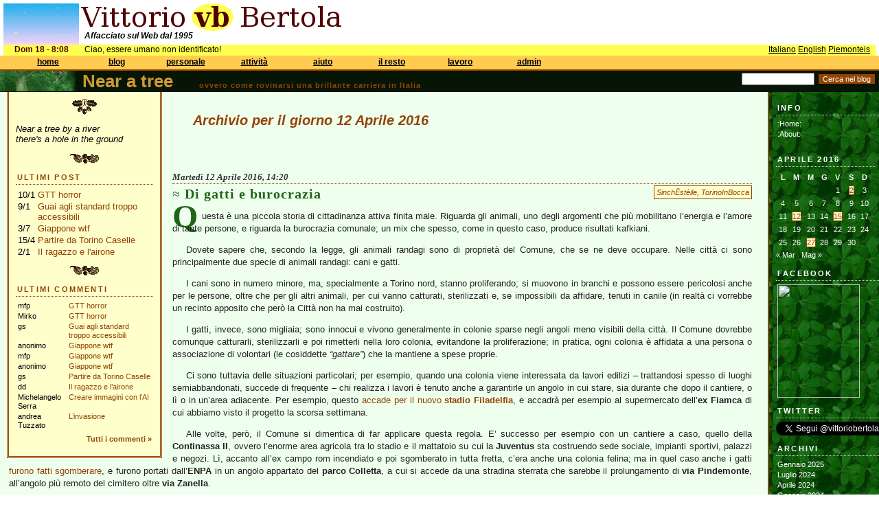

--- FILE ---
content_type: text/html; charset=UTF-8
request_url: https://bertola.eu/nearatree/2016/04/12/
body_size: 16698
content:
<!DOCTYPE html PUBLIC "-//W3C//DTD XHTML 1.0 Transitional//EN" "http://www.w3.org/TR/xhtml1/DTD/xhtml1-transitional.dtd">
<html xmlns="http://www.w3.org/1999/xhtml">

<head profile="http://gmpg.org/xfn/11">
	<meta http-equiv="Content-Type" content="text/html; charset=UTF-8" />

	<title>	Near a tree, il blog di Vittorio Bertola  &raquo; 2016 &raquo; Aprile &raquo; 12</title>
	
<link rel="stylesheet" type="text/css" href="/css/main.css?is_ie=&amp;textmode=">
<link rel="stylesheet" type="text/css" href="/css/welcome.css?is_ie=&amp;textmode=">
<link rel="stylesheet" type="text/css" href="/css/nearatree.css?is_ie=&amp;textmode=">
<script type="text/javascript">
var curvis = -1;
var MENU_LENGTH = 8;
var MENU_SIZES = [6, 2, 4, 3, 3, 4, 5, 3];
var MENU_LINKS = [[ 'https://bertola.eu/', 'https://bertola.eu/vb/', 'https://bertola.eu/sitehelp/', 'https://bertola.eu/sitehelp/news.php', 'https://bertola.eu/sitehelp/license.php', 'https://bertola.eu/vb/contacts.html'], [ 'https://bertola.eu/nearatree/', 'https://bertola.eu/blog/'], [ 'https://bertola.eu/doc/', 'https://bertola.eu/photo/', 'https://bertola.eu/video/', 'https://bertola.eu/music/'], [ 'https://bertola.eu/ig/', 'https://bertola.eu/consigliocomunale/', 'https://bertola.eu/software/'], [ 'https://bertola.eu/howto/', 'https://bertola.eu/icfaq/', 'https://bertola.eu/usenet/'], [ 'https://bertola.eu/piemonteis/', 'https://bertola.eu/conan/', 'https://bertola.eu/mononoke/', 'https://bertola.eu/ftp/'], [ 'https://bertola.eu/biz/', 'https://bertola.eu/biz/conf.php', 'https://bertola.eu/biz/jobs.php', 'https://bertola.eu/biz/ba.php', 'https://bertola.eu/biz/software.php'], [ 'https://bertola.eu/admin/login.php', 'https://bertola.eu/admin/', 'https://bertola.eu/admin/register.php']];
        

function ma(i) {
    curvis = i;
    window.status = '';
    for(k = 0; k < MENU_SIZES[i]; k++) {
        document.getElementById('mi' + i + '_' + k + 'i').style.visibility = 'visible';
    }
}

function ms(i, j) {
    curvis = i;
    window.status = MENU_LINKS[i][j];
    for(k = 0; k < MENU_SIZES[i]; k++) {
        if (k == j) {
            document.getElementById('mi' + i + '_' + k + 'a').style.visibility = 'visible';
        } else {
            document.getElementById('mi' + i + '_' + k + 'a').style.visibility = 'hidden';
        }
    }
}

function mi(i) {
    curvis = -1;    // come se uscissi; se poi sono in un visibile, verr� rimesso a i
    window.status = '';
    setTimeout('actually_mi(' + i + ');', 30);
}

function actually_mi(i) {
    if (curvis != i) { 
        for(k = 0; k < MENU_SIZES[i]; k++) {
            document.getElementById('mi' + i + '_' + k + 'a').style.visibility = 'hidden';
            document.getElementById('mi' + i + '_' + k + 'i').style.visibility = 'hidden';
        }
    }
}

function go(i, j) {
    window.location = MENU_LINKS[i][j];
}
</script>

    
	
	<meta name="generator" content="WordPress 6.2.2" /> <!-- leave this for stats -->

<!--	<link rel="stylesheet" href="https://bertola.eu/nearatree/wp-content/themes/greenwood/style.css" type="text/css" media="screen" /> -->
	<link rel="alternate" type="application/rss+xml" title="RSS 2.0" href="https://bertola.eu/nearatree/feed/" />
	<link rel="alternate" type="text/xml" title="RSS .92" href="https://bertola.eu/nearatree/feed/rss/" />
	<link rel="alternate" type="application/atom+xml" title="Atom 0.3" href="https://bertola.eu/nearatree/feed/atom/" />
	<link rel="pingback" href="https://bertola.eu/nearatree/xmlrpc.php" />


		<link rel='archives' title='Gennaio 2025' href='https://bertola.eu/nearatree/2025/01/' />
	<link rel='archives' title='Luglio 2024' href='https://bertola.eu/nearatree/2024/07/' />
	<link rel='archives' title='Aprile 2024' href='https://bertola.eu/nearatree/2024/04/' />
	<link rel='archives' title='Gennaio 2024' href='https://bertola.eu/nearatree/2024/01/' />
	<link rel='archives' title='Dicembre 2023' href='https://bertola.eu/nearatree/2023/12/' />
	<link rel='archives' title='Ottobre 2023' href='https://bertola.eu/nearatree/2023/10/' />
	<link rel='archives' title='Settembre 2023' href='https://bertola.eu/nearatree/2023/09/' />
	<link rel='archives' title='Agosto 2023' href='https://bertola.eu/nearatree/2023/08/' />
	<link rel='archives' title='Luglio 2023' href='https://bertola.eu/nearatree/2023/07/' />
	<link rel='archives' title='Giugno 2023' href='https://bertola.eu/nearatree/2023/06/' />
	<link rel='archives' title='Maggio 2023' href='https://bertola.eu/nearatree/2023/05/' />
	<link rel='archives' title='Aprile 2023' href='https://bertola.eu/nearatree/2023/04/' />
	<link rel='archives' title='Dicembre 2022' href='https://bertola.eu/nearatree/2022/12/' />
	<link rel='archives' title='Novembre 2022' href='https://bertola.eu/nearatree/2022/11/' />
	<link rel='archives' title='Ottobre 2022' href='https://bertola.eu/nearatree/2022/10/' />
	<link rel='archives' title='Settembre 2022' href='https://bertola.eu/nearatree/2022/09/' />
	<link rel='archives' title='Agosto 2022' href='https://bertola.eu/nearatree/2022/08/' />
	<link rel='archives' title='Luglio 2022' href='https://bertola.eu/nearatree/2022/07/' />
	<link rel='archives' title='Giugno 2022' href='https://bertola.eu/nearatree/2022/06/' />
	<link rel='archives' title='Aprile 2022' href='https://bertola.eu/nearatree/2022/04/' />
	<link rel='archives' title='Marzo 2022' href='https://bertola.eu/nearatree/2022/03/' />
	<link rel='archives' title='Febbraio 2022' href='https://bertola.eu/nearatree/2022/02/' />
	<link rel='archives' title='Gennaio 2022' href='https://bertola.eu/nearatree/2022/01/' />
	<link rel='archives' title='Dicembre 2021' href='https://bertola.eu/nearatree/2021/12/' />
	<link rel='archives' title='Ottobre 2021' href='https://bertola.eu/nearatree/2021/10/' />
	<link rel='archives' title='Settembre 2021' href='https://bertola.eu/nearatree/2021/09/' />
	<link rel='archives' title='Agosto 2021' href='https://bertola.eu/nearatree/2021/08/' />
	<link rel='archives' title='Luglio 2021' href='https://bertola.eu/nearatree/2021/07/' />
	<link rel='archives' title='Giugno 2021' href='https://bertola.eu/nearatree/2021/06/' />
	<link rel='archives' title='Maggio 2021' href='https://bertola.eu/nearatree/2021/05/' />
	<link rel='archives' title='Aprile 2021' href='https://bertola.eu/nearatree/2021/04/' />
	<link rel='archives' title='Marzo 2021' href='https://bertola.eu/nearatree/2021/03/' />
	<link rel='archives' title='Febbraio 2021' href='https://bertola.eu/nearatree/2021/02/' />
	<link rel='archives' title='Gennaio 2021' href='https://bertola.eu/nearatree/2021/01/' />
	<link rel='archives' title='Dicembre 2020' href='https://bertola.eu/nearatree/2020/12/' />
	<link rel='archives' title='Novembre 2020' href='https://bertola.eu/nearatree/2020/11/' />
	<link rel='archives' title='Ottobre 2020' href='https://bertola.eu/nearatree/2020/10/' />
	<link rel='archives' title='Settembre 2020' href='https://bertola.eu/nearatree/2020/09/' />
	<link rel='archives' title='Agosto 2020' href='https://bertola.eu/nearatree/2020/08/' />
	<link rel='archives' title='Luglio 2020' href='https://bertola.eu/nearatree/2020/07/' />
	<link rel='archives' title='Giugno 2020' href='https://bertola.eu/nearatree/2020/06/' />
	<link rel='archives' title='Maggio 2020' href='https://bertola.eu/nearatree/2020/05/' />
	<link rel='archives' title='Aprile 2020' href='https://bertola.eu/nearatree/2020/04/' />
	<link rel='archives' title='Marzo 2020' href='https://bertola.eu/nearatree/2020/03/' />
	<link rel='archives' title='Gennaio 2020' href='https://bertola.eu/nearatree/2020/01/' />
	<link rel='archives' title='Novembre 2019' href='https://bertola.eu/nearatree/2019/11/' />
	<link rel='archives' title='Ottobre 2019' href='https://bertola.eu/nearatree/2019/10/' />
	<link rel='archives' title='Settembre 2019' href='https://bertola.eu/nearatree/2019/09/' />
	<link rel='archives' title='Giugno 2019' href='https://bertola.eu/nearatree/2019/06/' />
	<link rel='archives' title='Maggio 2019' href='https://bertola.eu/nearatree/2019/05/' />
	<link rel='archives' title='Febbraio 2019' href='https://bertola.eu/nearatree/2019/02/' />
	<link rel='archives' title='Novembre 2018' href='https://bertola.eu/nearatree/2018/11/' />
	<link rel='archives' title='Ottobre 2018' href='https://bertola.eu/nearatree/2018/10/' />
	<link rel='archives' title='Settembre 2018' href='https://bertola.eu/nearatree/2018/09/' />
	<link rel='archives' title='Giugno 2018' href='https://bertola.eu/nearatree/2018/06/' />
	<link rel='archives' title='Maggio 2018' href='https://bertola.eu/nearatree/2018/05/' />
	<link rel='archives' title='Aprile 2018' href='https://bertola.eu/nearatree/2018/04/' />
	<link rel='archives' title='Marzo 2018' href='https://bertola.eu/nearatree/2018/03/' />
	<link rel='archives' title='Febbraio 2018' href='https://bertola.eu/nearatree/2018/02/' />
	<link rel='archives' title='Gennaio 2018' href='https://bertola.eu/nearatree/2018/01/' />
	<link rel='archives' title='Dicembre 2017' href='https://bertola.eu/nearatree/2017/12/' />
	<link rel='archives' title='Ottobre 2017' href='https://bertola.eu/nearatree/2017/10/' />
	<link rel='archives' title='Settembre 2017' href='https://bertola.eu/nearatree/2017/09/' />
	<link rel='archives' title='Agosto 2017' href='https://bertola.eu/nearatree/2017/08/' />
	<link rel='archives' title='Luglio 2017' href='https://bertola.eu/nearatree/2017/07/' />
	<link rel='archives' title='Giugno 2017' href='https://bertola.eu/nearatree/2017/06/' />
	<link rel='archives' title='Aprile 2017' href='https://bertola.eu/nearatree/2017/04/' />
	<link rel='archives' title='Marzo 2017' href='https://bertola.eu/nearatree/2017/03/' />
	<link rel='archives' title='Febbraio 2017' href='https://bertola.eu/nearatree/2017/02/' />
	<link rel='archives' title='Gennaio 2017' href='https://bertola.eu/nearatree/2017/01/' />
	<link rel='archives' title='Dicembre 2016' href='https://bertola.eu/nearatree/2016/12/' />
	<link rel='archives' title='Novembre 2016' href='https://bertola.eu/nearatree/2016/11/' />
	<link rel='archives' title='Ottobre 2016' href='https://bertola.eu/nearatree/2016/10/' />
	<link rel='archives' title='Settembre 2016' href='https://bertola.eu/nearatree/2016/09/' />
	<link rel='archives' title='Agosto 2016' href='https://bertola.eu/nearatree/2016/08/' />
	<link rel='archives' title='Luglio 2016' href='https://bertola.eu/nearatree/2016/07/' />
	<link rel='archives' title='Giugno 2016' href='https://bertola.eu/nearatree/2016/06/' />
	<link rel='archives' title='Maggio 2016' href='https://bertola.eu/nearatree/2016/05/' />
	<link rel='archives' title='Aprile 2016' href='https://bertola.eu/nearatree/2016/04/' />
	<link rel='archives' title='Marzo 2016' href='https://bertola.eu/nearatree/2016/03/' />
	<link rel='archives' title='Febbraio 2016' href='https://bertola.eu/nearatree/2016/02/' />
	<link rel='archives' title='Gennaio 2016' href='https://bertola.eu/nearatree/2016/01/' />
	<link rel='archives' title='Dicembre 2015' href='https://bertola.eu/nearatree/2015/12/' />
	<link rel='archives' title='Novembre 2015' href='https://bertola.eu/nearatree/2015/11/' />
	<link rel='archives' title='Ottobre 2015' href='https://bertola.eu/nearatree/2015/10/' />
	<link rel='archives' title='Settembre 2015' href='https://bertola.eu/nearatree/2015/09/' />
	<link rel='archives' title='Agosto 2015' href='https://bertola.eu/nearatree/2015/08/' />
	<link rel='archives' title='Luglio 2015' href='https://bertola.eu/nearatree/2015/07/' />
	<link rel='archives' title='Giugno 2015' href='https://bertola.eu/nearatree/2015/06/' />
	<link rel='archives' title='Maggio 2015' href='https://bertola.eu/nearatree/2015/05/' />
	<link rel='archives' title='Marzo 2015' href='https://bertola.eu/nearatree/2015/03/' />
	<link rel='archives' title='Febbraio 2015' href='https://bertola.eu/nearatree/2015/02/' />
	<link rel='archives' title='Gennaio 2015' href='https://bertola.eu/nearatree/2015/01/' />
	<link rel='archives' title='Dicembre 2014' href='https://bertola.eu/nearatree/2014/12/' />
	<link rel='archives' title='Novembre 2014' href='https://bertola.eu/nearatree/2014/11/' />
	<link rel='archives' title='Ottobre 2014' href='https://bertola.eu/nearatree/2014/10/' />
	<link rel='archives' title='Settembre 2014' href='https://bertola.eu/nearatree/2014/09/' />
	<link rel='archives' title='Luglio 2014' href='https://bertola.eu/nearatree/2014/07/' />
	<link rel='archives' title='Giugno 2014' href='https://bertola.eu/nearatree/2014/06/' />
	<link rel='archives' title='Maggio 2014' href='https://bertola.eu/nearatree/2014/05/' />
	<link rel='archives' title='Aprile 2014' href='https://bertola.eu/nearatree/2014/04/' />
	<link rel='archives' title='Marzo 2014' href='https://bertola.eu/nearatree/2014/03/' />
	<link rel='archives' title='Febbraio 2014' href='https://bertola.eu/nearatree/2014/02/' />
	<link rel='archives' title='Gennaio 2014' href='https://bertola.eu/nearatree/2014/01/' />
	<link rel='archives' title='Dicembre 2013' href='https://bertola.eu/nearatree/2013/12/' />
	<link rel='archives' title='Novembre 2013' href='https://bertola.eu/nearatree/2013/11/' />
	<link rel='archives' title='Ottobre 2013' href='https://bertola.eu/nearatree/2013/10/' />
	<link rel='archives' title='Settembre 2013' href='https://bertola.eu/nearatree/2013/09/' />
	<link rel='archives' title='Agosto 2013' href='https://bertola.eu/nearatree/2013/08/' />
	<link rel='archives' title='Luglio 2013' href='https://bertola.eu/nearatree/2013/07/' />
	<link rel='archives' title='Giugno 2013' href='https://bertola.eu/nearatree/2013/06/' />
	<link rel='archives' title='Maggio 2013' href='https://bertola.eu/nearatree/2013/05/' />
	<link rel='archives' title='Aprile 2013' href='https://bertola.eu/nearatree/2013/04/' />
	<link rel='archives' title='Marzo 2013' href='https://bertola.eu/nearatree/2013/03/' />
	<link rel='archives' title='Febbraio 2013' href='https://bertola.eu/nearatree/2013/02/' />
	<link rel='archives' title='Gennaio 2013' href='https://bertola.eu/nearatree/2013/01/' />
	<link rel='archives' title='Dicembre 2012' href='https://bertola.eu/nearatree/2012/12/' />
	<link rel='archives' title='Novembre 2012' href='https://bertola.eu/nearatree/2012/11/' />
	<link rel='archives' title='Ottobre 2012' href='https://bertola.eu/nearatree/2012/10/' />
	<link rel='archives' title='Settembre 2012' href='https://bertola.eu/nearatree/2012/09/' />
	<link rel='archives' title='Agosto 2012' href='https://bertola.eu/nearatree/2012/08/' />
	<link rel='archives' title='Luglio 2012' href='https://bertola.eu/nearatree/2012/07/' />
	<link rel='archives' title='Giugno 2012' href='https://bertola.eu/nearatree/2012/06/' />
	<link rel='archives' title='Maggio 2012' href='https://bertola.eu/nearatree/2012/05/' />
	<link rel='archives' title='Aprile 2012' href='https://bertola.eu/nearatree/2012/04/' />
	<link rel='archives' title='Marzo 2012' href='https://bertola.eu/nearatree/2012/03/' />
	<link rel='archives' title='Febbraio 2012' href='https://bertola.eu/nearatree/2012/02/' />
	<link rel='archives' title='Gennaio 2012' href='https://bertola.eu/nearatree/2012/01/' />
	<link rel='archives' title='Dicembre 2011' href='https://bertola.eu/nearatree/2011/12/' />
	<link rel='archives' title='Novembre 2011' href='https://bertola.eu/nearatree/2011/11/' />
	<link rel='archives' title='Ottobre 2011' href='https://bertola.eu/nearatree/2011/10/' />
	<link rel='archives' title='Settembre 2011' href='https://bertola.eu/nearatree/2011/09/' />
	<link rel='archives' title='Agosto 2011' href='https://bertola.eu/nearatree/2011/08/' />
	<link rel='archives' title='Luglio 2011' href='https://bertola.eu/nearatree/2011/07/' />
	<link rel='archives' title='Giugno 2011' href='https://bertola.eu/nearatree/2011/06/' />
	<link rel='archives' title='Maggio 2011' href='https://bertola.eu/nearatree/2011/05/' />
	<link rel='archives' title='Aprile 2011' href='https://bertola.eu/nearatree/2011/04/' />
	<link rel='archives' title='Marzo 2011' href='https://bertola.eu/nearatree/2011/03/' />
	<link rel='archives' title='Febbraio 2011' href='https://bertola.eu/nearatree/2011/02/' />
	<link rel='archives' title='Gennaio 2011' href='https://bertola.eu/nearatree/2011/01/' />
	<link rel='archives' title='Dicembre 2010' href='https://bertola.eu/nearatree/2010/12/' />
	<link rel='archives' title='Novembre 2010' href='https://bertola.eu/nearatree/2010/11/' />
	<link rel='archives' title='Ottobre 2010' href='https://bertola.eu/nearatree/2010/10/' />
	<link rel='archives' title='Settembre 2010' href='https://bertola.eu/nearatree/2010/09/' />
	<link rel='archives' title='Agosto 2010' href='https://bertola.eu/nearatree/2010/08/' />
	<link rel='archives' title='Luglio 2010' href='https://bertola.eu/nearatree/2010/07/' />
	<link rel='archives' title='Giugno 2010' href='https://bertola.eu/nearatree/2010/06/' />
	<link rel='archives' title='Maggio 2010' href='https://bertola.eu/nearatree/2010/05/' />
	<link rel='archives' title='Aprile 2010' href='https://bertola.eu/nearatree/2010/04/' />
	<link rel='archives' title='Marzo 2010' href='https://bertola.eu/nearatree/2010/03/' />
	<link rel='archives' title='Febbraio 2010' href='https://bertola.eu/nearatree/2010/02/' />
	<link rel='archives' title='Gennaio 2010' href='https://bertola.eu/nearatree/2010/01/' />
	<link rel='archives' title='Dicembre 2009' href='https://bertola.eu/nearatree/2009/12/' />
	<link rel='archives' title='Novembre 2009' href='https://bertola.eu/nearatree/2009/11/' />
	<link rel='archives' title='Ottobre 2009' href='https://bertola.eu/nearatree/2009/10/' />
	<link rel='archives' title='Settembre 2009' href='https://bertola.eu/nearatree/2009/09/' />
	<link rel='archives' title='Agosto 2009' href='https://bertola.eu/nearatree/2009/08/' />
	<link rel='archives' title='Luglio 2009' href='https://bertola.eu/nearatree/2009/07/' />
	<link rel='archives' title='Giugno 2009' href='https://bertola.eu/nearatree/2009/06/' />
	<link rel='archives' title='Maggio 2009' href='https://bertola.eu/nearatree/2009/05/' />
	<link rel='archives' title='Aprile 2009' href='https://bertola.eu/nearatree/2009/04/' />
	<link rel='archives' title='Marzo 2009' href='https://bertola.eu/nearatree/2009/03/' />
	<link rel='archives' title='Febbraio 2009' href='https://bertola.eu/nearatree/2009/02/' />
	<link rel='archives' title='Gennaio 2009' href='https://bertola.eu/nearatree/2009/01/' />
	<link rel='archives' title='Dicembre 2008' href='https://bertola.eu/nearatree/2008/12/' />
	<link rel='archives' title='Novembre 2008' href='https://bertola.eu/nearatree/2008/11/' />
	<link rel='archives' title='Ottobre 2008' href='https://bertola.eu/nearatree/2008/10/' />
	<link rel='archives' title='Settembre 2008' href='https://bertola.eu/nearatree/2008/09/' />
	<link rel='archives' title='Agosto 2008' href='https://bertola.eu/nearatree/2008/08/' />
	<link rel='archives' title='Luglio 2008' href='https://bertola.eu/nearatree/2008/07/' />
	<link rel='archives' title='Giugno 2008' href='https://bertola.eu/nearatree/2008/06/' />
	<link rel='archives' title='Maggio 2008' href='https://bertola.eu/nearatree/2008/05/' />
	<link rel='archives' title='Aprile 2008' href='https://bertola.eu/nearatree/2008/04/' />
	<link rel='archives' title='Marzo 2008' href='https://bertola.eu/nearatree/2008/03/' />
	<link rel='archives' title='Febbraio 2008' href='https://bertola.eu/nearatree/2008/02/' />
	<link rel='archives' title='Gennaio 2008' href='https://bertola.eu/nearatree/2008/01/' />
	<link rel='archives' title='Dicembre 2007' href='https://bertola.eu/nearatree/2007/12/' />
	<link rel='archives' title='Novembre 2007' href='https://bertola.eu/nearatree/2007/11/' />
	<link rel='archives' title='Ottobre 2007' href='https://bertola.eu/nearatree/2007/10/' />
	<link rel='archives' title='Settembre 2007' href='https://bertola.eu/nearatree/2007/09/' />
	<link rel='archives' title='Agosto 2007' href='https://bertola.eu/nearatree/2007/08/' />
	<link rel='archives' title='Luglio 2007' href='https://bertola.eu/nearatree/2007/07/' />
	<link rel='archives' title='Giugno 2007' href='https://bertola.eu/nearatree/2007/06/' />
	<link rel='archives' title='Maggio 2007' href='https://bertola.eu/nearatree/2007/05/' />
	<link rel='archives' title='Aprile 2007' href='https://bertola.eu/nearatree/2007/04/' />
	<link rel='archives' title='Marzo 2007' href='https://bertola.eu/nearatree/2007/03/' />
	<link rel='archives' title='Febbraio 2007' href='https://bertola.eu/nearatree/2007/02/' />
	<link rel='archives' title='Gennaio 2007' href='https://bertola.eu/nearatree/2007/01/' />
	<link rel='archives' title='Dicembre 2006' href='https://bertola.eu/nearatree/2006/12/' />
	<link rel='archives' title='Novembre 2006' href='https://bertola.eu/nearatree/2006/11/' />
	<link rel='archives' title='Ottobre 2006' href='https://bertola.eu/nearatree/2006/10/' />
	<link rel='archives' title='Settembre 2006' href='https://bertola.eu/nearatree/2006/09/' />
	<link rel='archives' title='Agosto 2006' href='https://bertola.eu/nearatree/2006/08/' />
	<link rel='archives' title='Luglio 2006' href='https://bertola.eu/nearatree/2006/07/' />
	<link rel='archives' title='Giugno 2006' href='https://bertola.eu/nearatree/2006/06/' />
	<link rel='archives' title='Maggio 2006' href='https://bertola.eu/nearatree/2006/05/' />
	<link rel='archives' title='Aprile 2006' href='https://bertola.eu/nearatree/2006/04/' />

	<meta name='robots' content='max-image-preview:large' />
<script type="text/javascript">
window._wpemojiSettings = {"baseUrl":"https:\/\/s.w.org\/images\/core\/emoji\/14.0.0\/72x72\/","ext":".png","svgUrl":"https:\/\/s.w.org\/images\/core\/emoji\/14.0.0\/svg\/","svgExt":".svg","source":{"concatemoji":"https:\/\/bertola.eu\/nearatree\/wp-includes\/js\/wp-emoji-release.min.js?ver=1ef0a383c74a8ec032867e91a17245fb"}};
/*! This file is auto-generated */
!function(e,a,t){var n,r,o,i=a.createElement("canvas"),p=i.getContext&&i.getContext("2d");function s(e,t){p.clearRect(0,0,i.width,i.height),p.fillText(e,0,0);e=i.toDataURL();return p.clearRect(0,0,i.width,i.height),p.fillText(t,0,0),e===i.toDataURL()}function c(e){var t=a.createElement("script");t.src=e,t.defer=t.type="text/javascript",a.getElementsByTagName("head")[0].appendChild(t)}for(o=Array("flag","emoji"),t.supports={everything:!0,everythingExceptFlag:!0},r=0;r<o.length;r++)t.supports[o[r]]=function(e){if(p&&p.fillText)switch(p.textBaseline="top",p.font="600 32px Arial",e){case"flag":return s("\ud83c\udff3\ufe0f\u200d\u26a7\ufe0f","\ud83c\udff3\ufe0f\u200b\u26a7\ufe0f")?!1:!s("\ud83c\uddfa\ud83c\uddf3","\ud83c\uddfa\u200b\ud83c\uddf3")&&!s("\ud83c\udff4\udb40\udc67\udb40\udc62\udb40\udc65\udb40\udc6e\udb40\udc67\udb40\udc7f","\ud83c\udff4\u200b\udb40\udc67\u200b\udb40\udc62\u200b\udb40\udc65\u200b\udb40\udc6e\u200b\udb40\udc67\u200b\udb40\udc7f");case"emoji":return!s("\ud83e\udef1\ud83c\udffb\u200d\ud83e\udef2\ud83c\udfff","\ud83e\udef1\ud83c\udffb\u200b\ud83e\udef2\ud83c\udfff")}return!1}(o[r]),t.supports.everything=t.supports.everything&&t.supports[o[r]],"flag"!==o[r]&&(t.supports.everythingExceptFlag=t.supports.everythingExceptFlag&&t.supports[o[r]]);t.supports.everythingExceptFlag=t.supports.everythingExceptFlag&&!t.supports.flag,t.DOMReady=!1,t.readyCallback=function(){t.DOMReady=!0},t.supports.everything||(n=function(){t.readyCallback()},a.addEventListener?(a.addEventListener("DOMContentLoaded",n,!1),e.addEventListener("load",n,!1)):(e.attachEvent("onload",n),a.attachEvent("onreadystatechange",function(){"complete"===a.readyState&&t.readyCallback()})),(e=t.source||{}).concatemoji?c(e.concatemoji):e.wpemoji&&e.twemoji&&(c(e.twemoji),c(e.wpemoji)))}(window,document,window._wpemojiSettings);
</script>
<style type="text/css">
img.wp-smiley,
img.emoji {
	display: inline !important;
	border: none !important;
	box-shadow: none !important;
	height: 1em !important;
	width: 1em !important;
	margin: 0 0.07em !important;
	vertical-align: -0.1em !important;
	background: none !important;
	padding: 0 !important;
}
</style>
	<link rel='stylesheet' id='wpt-twitter-feed-css' href='https://bertola.eu/nearatree/wp-content/plugins/wp-to-twitter/css/twitter-feed.css?ver=1ef0a383c74a8ec032867e91a17245fb' type='text/css' media='all' />
<link rel="https://api.w.org/" href="https://bertola.eu/nearatree/wp-json/" /><link rel="EditURI" type="application/rsd+xml" title="RSD" href="https://bertola.eu/nearatree/xmlrpc.php?rsd" />
<link rel="wlwmanifest" type="application/wlwmanifest+xml" href="https://bertola.eu/nearatree/wp-includes/wlwmanifest.xml" />

<script type="text/javascript" src="https://bertola.eu/nearatree/wp-content/plugins/audio-player/assets/audio-player.js?ver=2.0.4.1"></script>
<script type="text/javascript">AudioPlayer.setup("https://bertola.eu/nearatree/wp-content/plugins/audio-player/assets/player.swf?ver=2.0.4.1", {width:"290",animation:"yes",encode:"yes",initialvolume:"60",remaining:"no",noinfo:"no",buffer:"5",checkpolicy:"no",rtl:"no",bg:"f0f0c0",text:"216418",leftbg:"c0b060",lefticon:"944302",volslider:"944302",voltrack:"FFFFFF",rightbg:"c0b060",rightbghover:"944302",righticon:"944302",righticonhover:"c0b060",track:"FFFFFF",loader:"9FFFB8",border:"666666",tracker:"DDDDDD",skip:"216418",pagebg:"FFFFFF",transparentpagebg:"yes"});</script>

</head>
<body>

<div id="upperbox">

<div id="sky">
                                           
<img src="/img/sky_dawn.png" width=110 height=60 class="brickimg" alt="Sky">
</div>
<div id="beuorg">
<img src="/img/sitename.png" width=385 height=40 class="brickimg" alt="Vittorio vb Bertola">
</div>
<div id="tagline">
Affacciato sul Web dal 1995        
</div>
<div id="hint" style="width: 390px;"><p align="justify" style="margin-top:0; vertical-align: middle;"></p></div>
<div id="orapiemonteisa">
Dom 18 - 8:08</div>

<div id="saluto">
Ciao, essere umano non identificato!</div>
<div id="lingue">
<a href="?_l=it&_1=1">Italiano</a> <a href="?_l=en&_1=1">English</a> <a href="?_l=pm&_1=1">Piemonteis</a> </div>

<div id="menubar">

</div>

<div class="mt" style="left: 25px;" onMouseOver="ma(0);" onMouseOut="mi(0);">home</div>
<div id="mi0_0i" class="mii" style="left: 5px; top: 101px;" onMouseOver="ms(0, 0);" onMouseOut="mi(0);" onClick="go(0, 0);">home</div>
<div id="mi0_0a" class="mia" style="left: 5px; top: 101px;" onMouseOver="ms(0, 0);" onMouseOut="mi(0);" onClick="go(0, 0);">home</div>
<div id="mi0_1i" class="mii" style="left: 5px; top: 117px;" onMouseOver="ms(0, 1);" onMouseOut="mi(0);" onClick="go(0, 1);">chi sono</div>
<div id="mi0_1a" class="mia" style="left: 5px; top: 117px;" onMouseOver="ms(0, 1);" onMouseOut="mi(0);" onClick="go(0, 1);">chi sono</div>
<div id="mi0_2i" class="mii" style="left: 5px; top: 133px;" onMouseOver="ms(0, 2);" onMouseOut="mi(0);" onClick="go(0, 2);">guida al sito</div>
<div id="mi0_2a" class="mia" style="left: 5px; top: 133px;" onMouseOver="ms(0, 2);" onMouseOut="mi(0);" onClick="go(0, 2);">guida al sito</div>
<div id="mi0_3i" class="mii" style="left: 5px; top: 149px;" onMouseOver="ms(0, 3);" onMouseOut="mi(0);" onClick="go(0, 3);">novit&agrave; nel sito</div>
<div id="mi0_3a" class="mia" style="left: 5px; top: 149px;" onMouseOver="ms(0, 3);" onMouseOut="mi(0);" onClick="go(0, 3);">novit&agrave; nel sito</div>
<div id="mi0_4i" class="mii" style="left: 5px; top: 165px;" onMouseOver="ms(0, 4);" onMouseOut="mi(0);" onClick="go(0, 4);">licenza</div>
<div id="mi0_4a" class="mia" style="left: 5px; top: 165px;" onMouseOver="ms(0, 4);" onMouseOut="mi(0);" onClick="go(0, 4);">licenza</div>
<div id="mi0_5i" class="mii" style="left: 5px; top: 181px;" onMouseOver="ms(0, 5);" onMouseOut="mi(0);" onClick="go(0, 5);">contattami</div>
<div id="mi0_5a" class="mia" style="left: 5px; top: 181px;" onMouseOver="ms(0, 5);" onMouseOut="mi(0);" onClick="go(0, 5);">contattami</div>
<div class="mt" style="left: 125px;" onMouseOver="ma(1);" onMouseOut="mi(1);">blog</div>
<div id="mi1_0i" class="mii" style="left: 105px; top: 101px;" onMouseOver="ms(1, 0);" onMouseOut="mi(1);" onClick="go(1, 0);">near a tree [it]</div>
<div id="mi1_0a" class="mia" style="left: 105px; top: 101px;" onMouseOver="ms(1, 0);" onMouseOut="mi(1);" onClick="go(1, 0);">near a tree [it]</div>
<div id="mi1_1i" class="mii" style="left: 105px; top: 117px;" onMouseOver="ms(1, 1);" onMouseOut="mi(1);" onClick="go(1, 1);">vecchi blog</div>
<div id="mi1_1a" class="mia" style="left: 105px; top: 117px;" onMouseOver="ms(1, 1);" onMouseOut="mi(1);" onClick="go(1, 1);">vecchi blog</div>
<div class="mt" style="left: 225px;" onMouseOver="ma(2);" onMouseOut="mi(2);">personale</div>
<div id="mi2_0i" class="mii" style="left: 205px; top: 101px;" onMouseOver="ms(2, 0);" onMouseOut="mi(2);" onClick="go(2, 0);">documenti</div>
<div id="mi2_0a" class="mia" style="left: 205px; top: 101px;" onMouseOver="ms(2, 0);" onMouseOut="mi(2);" onClick="go(2, 0);">documenti</div>
<div id="mi2_1i" class="mii" style="left: 205px; top: 117px;" onMouseOver="ms(2, 1);" onMouseOut="mi(2);" onClick="go(2, 1);">foto</div>
<div id="mi2_1a" class="mia" style="left: 205px; top: 117px;" onMouseOver="ms(2, 1);" onMouseOut="mi(2);" onClick="go(2, 1);">foto</div>
<div id="mi2_2i" class="mii" style="left: 205px; top: 133px;" onMouseOver="ms(2, 2);" onMouseOut="mi(2);" onClick="go(2, 2);">video</div>
<div id="mi2_2a" class="mia" style="left: 205px; top: 133px;" onMouseOver="ms(2, 2);" onMouseOut="mi(2);" onClick="go(2, 2);">video</div>
<div id="mi2_3i" class="mii" style="left: 205px; top: 149px;" onMouseOver="ms(2, 3);" onMouseOut="mi(2);" onClick="go(2, 3);">musica</div>
<div id="mi2_3a" class="mia" style="left: 205px; top: 149px;" onMouseOver="ms(2, 3);" onMouseOut="mi(2);" onClick="go(2, 3);">musica</div>
<div class="mt" style="left: 325px;" onMouseOver="ma(3);" onMouseOut="mi(3);">attivit&agrave;</div>
<div id="mi3_0i" class="mii" style="left: 305px; top: 101px;" onMouseOver="ms(3, 0);" onMouseOut="mi(3);" onClick="go(3, 0);">net governance</div>
<div id="mi3_0a" class="mia" style="left: 305px; top: 101px;" onMouseOver="ms(3, 0);" onMouseOut="mi(3);" onClick="go(3, 0);">net governance</div>
<div id="mi3_1i" class="mii" style="left: 305px; top: 117px;" onMouseOver="ms(3, 1);" onMouseOut="mi(3);" onClick="go(3, 1);">cons. comunale</div>
<div id="mi3_1a" class="mia" style="left: 305px; top: 117px;" onMouseOver="ms(3, 1);" onMouseOut="mi(3);" onClick="go(3, 1);">cons. comunale</div>
<div id="mi3_2i" class="mii" style="left: 305px; top: 133px;" onMouseOver="ms(3, 2);" onMouseOut="mi(3);" onClick="go(3, 2);">software</div>
<div id="mi3_2a" class="mia" style="left: 305px; top: 133px;" onMouseOver="ms(3, 2);" onMouseOut="mi(3);" onClick="go(3, 2);">software</div>
<div class="mt" style="left: 425px;" onMouseOver="ma(4);" onMouseOut="mi(4);">aiuto</div>
<div id="mi4_0i" class="mii" style="left: 405px; top: 101px;" onMouseOver="ms(4, 0);" onMouseOut="mi(4);" onClick="go(4, 0);">howto</div>
<div id="mi4_0a" class="mia" style="left: 405px; top: 101px;" onMouseOver="ms(4, 0);" onMouseOut="mi(4);" onClick="go(4, 0);">howto</div>
<div id="mi4_1i" class="mii" style="left: 405px; top: 117px;" onMouseOver="ms(4, 1);" onMouseOut="mi(4);" onClick="go(4, 1);">guida a internet</div>
<div id="mi4_1a" class="mia" style="left: 405px; top: 117px;" onMouseOver="ms(4, 1);" onMouseOut="mi(4);" onClick="go(4, 1);">guida a internet</div>
<div id="mi4_2i" class="mii" style="left: 405px; top: 133px;" onMouseOver="ms(4, 2);" onMouseOut="mi(4);" onClick="go(4, 2);">usenet e faq</div>
<div id="mi4_2a" class="mia" style="left: 405px; top: 133px;" onMouseOver="ms(4, 2);" onMouseOut="mi(4);" onClick="go(4, 2);">usenet e faq</div>
<div class="mt" style="left: 525px;" onMouseOver="ma(5);" onMouseOut="mi(5);">il resto</div>
<div id="mi5_0i" class="mii" style="left: 505px; top: 101px;" onMouseOver="ms(5, 0);" onMouseOut="mi(5);" onClick="go(5, 0);">il piemontese</div>
<div id="mi5_0a" class="mia" style="left: 505px; top: 101px;" onMouseOver="ms(5, 0);" onMouseOut="mi(5);" onClick="go(5, 0);">il piemontese</div>
<div id="mi5_1i" class="mii" style="left: 505px; top: 117px;" onMouseOver="ms(5, 1);" onMouseOut="mi(5);" onClick="go(5, 1);">conan</div>
<div id="mi5_1a" class="mia" style="left: 505px; top: 117px;" onMouseOver="ms(5, 1);" onMouseOut="mi(5);" onClick="go(5, 1);">conan</div>
<div id="mi5_2i" class="mii" style="left: 505px; top: 133px;" onMouseOver="ms(5, 2);" onMouseOut="mi(5);" onClick="go(5, 2);">mononoke hime</div>
<div id="mi5_2a" class="mia" style="left: 505px; top: 133px;" onMouseOver="ms(5, 2);" onMouseOut="mi(5);" onClick="go(5, 2);">mononoke hime</div>
<div id="mi5_3i" class="mii" style="left: 505px; top: 149px;" onMouseOver="ms(5, 3);" onMouseOut="mi(5);" onClick="go(5, 3);">software antico</div>
<div id="mi5_3a" class="mia" style="left: 505px; top: 149px;" onMouseOver="ms(5, 3);" onMouseOut="mi(5);" onClick="go(5, 3);">software antico</div>
<div class="mt" style="left: 625px;" onMouseOver="ma(6);" onMouseOut="mi(6);">lavoro</div>
<div id="mi6_0i" class="mii" style="left: 605px; top: 101px;" onMouseOver="ms(6, 0);" onMouseOut="mi(6);" onClick="go(6, 0);">consulenze</div>
<div id="mi6_0a" class="mia" style="left: 605px; top: 101px;" onMouseOver="ms(6, 0);" onMouseOut="mi(6);" onClick="go(6, 0);">consulenze</div>
<div id="mi6_1i" class="mii" style="left: 605px; top: 117px;" onMouseOver="ms(6, 1);" onMouseOut="mi(6);" onClick="go(6, 1);">conferenze</div>
<div id="mi6_1a" class="mia" style="left: 605px; top: 117px;" onMouseOver="ms(6, 1);" onMouseOut="mi(6);" onClick="go(6, 1);">conferenze</div>
<div id="mi6_2i" class="mii" style="left: 605px; top: 133px;" onMouseOver="ms(6, 2);" onMouseOut="mi(6);" onClick="go(6, 2);">job placement</div>
<div id="mi6_2a" class="mia" style="left: 605px; top: 133px;" onMouseOver="ms(6, 2);" onMouseOut="mi(6);" onClick="go(6, 2);">job placement</div>
<div id="mi6_3i" class="mii" style="left: 605px; top: 149px;" onMouseOver="ms(6, 3);" onMouseOut="mi(6);" onClick="go(6, 3);">business angel</div>
<div id="mi6_3a" class="mia" style="left: 605px; top: 149px;" onMouseOver="ms(6, 3);" onMouseOut="mi(6);" onClick="go(6, 3);">business angel</div>
<div id="mi6_4i" class="mii" style="left: 605px; top: 165px;" onMouseOver="ms(6, 4);" onMouseOut="mi(6);" onClick="go(6, 4);">siti e software</div>
<div id="mi6_4a" class="mia" style="left: 605px; top: 165px;" onMouseOver="ms(6, 4);" onMouseOut="mi(6);" onClick="go(6, 4);">siti e software</div>
<div class="mt" style="left: 725px;" onMouseOver="ma(7);" onMouseOut="mi(7);">admin</div>
<div id="mi7_0i" class="mii" style="left: 705px; top: 101px;" onMouseOver="ms(7, 0);" onMouseOut="mi(7);" onClick="go(7, 0);">login</div>
<div id="mi7_0a" class="mia" style="left: 705px; top: 101px;" onMouseOver="ms(7, 0);" onMouseOut="mi(7);" onClick="go(7, 0);">login</div>
<div id="mi7_1i" class="mii" style="left: 705px; top: 117px;" onMouseOver="ms(7, 1);" onMouseOut="mi(7);" onClick="go(7, 1);">your vb</div>
<div id="mi7_1a" class="mia" style="left: 705px; top: 117px;" onMouseOver="ms(7, 1);" onMouseOut="mi(7);" onClick="go(7, 1);">your vb</div>
<div id="mi7_2i" class="mii" style="left: 705px; top: 133px;" onMouseOver="ms(7, 2);" onMouseOut="mi(7);" onClick="go(7, 2);">registrazione</div>
<div id="mi7_2a" class="mia" style="left: 705px; top: 133px;" onMouseOver="ms(7, 2);" onMouseOut="mi(7);" onClick="go(7, 2);">registrazione</div>
<div id="menubottomborder"></div>

<script type="text/javascript">
// Script per settare il puntatore a "mano" su IE   
    for(i = 0; i < MENU_LENGTH; i++) {
        for(k = 0; k < MENU_SIZES[i]; k++) {
            document.getElementById('mi' + i + '_' + k + 'a').style.cursor = 'hand';
        }
    }
</script>

</div> <!-- fine upperbox -->



<div id="lowerbox">

<div id="mainbox">
    

<div id="page">


<div id="header">

	<div id="headerimg">
			<div id="searchdiv">
				<form method="get" id="searchform" action="/w.php">
<div><input size="15" type="text" value="" name="s" id="s" /><input type="submit" id="searchsubmit" value="Cerca nel blog" class="searchbutton"/>
</div>
</form>		</div>
		<h1><a href="https://bertola.eu/nearatree">Near a tree</a></h1>
        <div class="description">ovvero come rovinarsi una brillante carriera in Italia</div>
	</div>
</div>


	<div id="content" class="narrowcolumn">
<div id="inset">

<div class="dividerinsettop">
<img alt="divider" src="/img/nearatree/acorns3.gif" width="36" height="23" border="0" />

</div>

<div class="insetside">

<p><i>Near a tree by a river<br />there's a hole in the ground</i></p>

</div><!--insetside-->

<div class="dividerinset">
<img alt="divider" src="/img/nearatree/acorns2.gif" width="45" height="16" border="0" />
</div>

 
<div class="insetsidetitle">Ultimi post</div>
<div class="insetsidetable">
<table border="0" width="100%">
<tr><td>10/1</td><td><a href="https://bertola.eu/nearatree/2025/01/gtt-horror/">GTT horror</a></td></tr>
<tr><td>9/1</td><td><a href="https://bertola.eu/nearatree/2025/01/guai-agli-standard-troppo-accessibili/">Guai agli standard troppo accessibili</a></td></tr>
<tr><td>3/7</td><td><a href="https://bertola.eu/nearatree/2024/07/giappone-wtf/">Giappone wtf</a></td></tr>
<tr><td>15/4</td><td><a href="https://bertola.eu/nearatree/2024/04/partire-da-torino-caselle/">Partire da Torino Caselle</a></td></tr>
<tr><td>2/1</td><td><a href="https://bertola.eu/nearatree/2024/01/il-ragazzo-e-lairone/">Il ragazzo e l'airone</a></td></tr>
 
</table>
</div>

<div class="dividerinset">
<img alt="divider" src="/img/nearatree/acorns2.gif" width="45" height="16" border="0" />
</div>

<div class="insetsidetitle"><a href="/nearatree/?cms=1">Ultimi commenti</a></div>
<div class="insetsidetablesm">
<table border="0" width="100%">
<tr><td width="70">mfp </td><td><a href="https://bertola.eu/nearatree/2025/01/gtt-horror/#comment-161797">GTT horror</a></td></tr>
<tr><td width="70">Mirko </td><td><a href="https://bertola.eu/nearatree/2025/01/gtt-horror/#comment-161782">GTT horror</a></td></tr>
<tr><td width="70">gs </td><td><a href="https://bertola.eu/nearatree/2025/01/guai-agli-standard-troppo-accessibili/#comment-161697">Guai agli standard troppo accessibili</a></td></tr>
<tr><td width="70">anonimo </td><td><a href="https://bertola.eu/nearatree/2024/07/giappone-wtf/#comment-161683">Giappone wtf</a></td></tr>
<tr><td width="70">mfp </td><td><a href="https://bertola.eu/nearatree/2024/07/giappone-wtf/#comment-161675">Giappone wtf</a></td></tr>
<tr><td width="70">anonimo </td><td><a href="https://bertola.eu/nearatree/2024/07/giappone-wtf/#comment-161663">Giappone wtf</a></td></tr>
<tr><td width="70">gs </td><td><a href="https://bertola.eu/nearatree/2024/04/partire-da-torino-caselle/#comment-161585">Partire da Torino Caselle</a></td></tr>
<tr><td width="70">dd </td><td><a href="https://bertola.eu/nearatree/2024/01/il-ragazzo-e-lairone/#comment-161484">Il ragazzo e l&#8217;airone</a></td></tr>
<tr><td width="70">Michelangelo Serra </td><td><a href="https://bertola.eu/nearatree/2023/08/creare-immagini-con-lai/#comment-161479">Creare immagini con l&#8217;AI</a></td></tr>
<tr><td width="70">andrea Tuzzato </td><td><a href="https://bertola.eu/nearatree/2023/06/linvasione/#comment-161455">L&#8217;invasione</a></td></tr>
</table>
</div>
<div class="insetsidemore"><a href="/nearatree/?cms=1">Tutti i commenti</a> &raquo;</div>

</div><!-- inset -->
		
		 		<h2 class="pagetitle">Archivio per il giorno 12 Aprile 2016</h2>
		
	 
                <br />
		<div class="navigation">
			<div class="alignleft"></div>
			<div class="alignright"><br /></div>
		</div>

				<div class="post">
				<div class="date">martedì 12 Aprile 2016, 14:20 <!-- by vb --></div>
				<div class="category"><a href="https://bertola.eu/nearatree/category/sinchesteile/" rel="category tag">SinchËstèile</a>, <a href="https://bertola.eu/nearatree/category/torinoinbocca/" rel="category tag">TorinoInBocca</a></div>

<h2 id="post-3949"><a href="https://bertola.eu/nearatree/2016/04/di-gatti-e-burocrazia/" rel="bookmark" title="Permanent Link to Di gatti e burocrazia">Di gatti e burocrazia</a></h2>
				
				<div class="entry">
					<p>Questa è una piccola storia di cittadinanza attiva finita male. Riguarda gli animali, uno degli argomenti che più mobilitano l&#8217;energia e l&#8217;amore di tante persone, e riguarda la burocrazia comunale; un mix che spesso, come in questo caso, produce risultati kafkiani.</p>
<p>Dovete sapere che, secondo la legge, gli animali randagi sono di proprietà del Comune, che se ne deve occupare. Nelle città ci sono principalmente due specie di animali randagi: cani e gatti.</p>
<p>I cani sono in numero minore, ma, specialmente a Torino nord, stanno proliferando; si muovono in branchi e possono essere pericolosi anche per le persone, oltre che per gli altri animali, per cui vanno catturati, sterilizzati e, se impossibili da affidare, tenuti in canile (in realtà ci vorrebbe un recinto apposito che però la Città non ha mai costruito).</p>
<p>I gatti, invece, sono migliaia; sono innocui e vivono generalmente in colonie sparse negli angoli meno visibili della città. Il Comune dovrebbe comunque catturarli, sterilizzarli e poi rimetterli nella loro colonia, evitandone la proliferazione; in pratica, ogni colonia è affidata a una persona o associazione di volontari (le cosiddette <em>&#8220;gattare&#8221;</em>) che la mantiene a spese proprie.</p>
<p>Ci sono tuttavia delle situazioni particolari; per esempio, quando una colonia viene interessata da lavori edilizi &#8211; trattandosi spesso di luoghi semiabbandonati, succede di frequente &#8211; chi realizza i lavori è tenuto anche a garantirle un angolo in cui stare, sia durante che dopo il cantiere, o lì o in un&#8217;area adiacente. Per esempio, questo <a href="http://www.lastampa.it/2014/10/29/societa/lazampa/gatto-gatti/una-nuova-casa-per-i-gatti-del-filadelfia-di-torino-7b7bf5hiMC5rb9eqUlkMII/pagina.html" target="_blank">accade per il nuovo <strong>stadio Filadelfia</strong></a>, e accadrà per esempio al supermercato dell&#8217;<strong>ex Fiamca</strong> di cui abbiamo visto il progetto la scorsa settimana.</p>
<p>Alle volte, però, il Comune si dimentica di far applicare questa regola. E&#8217; successo per esempio con un cantiere a caso, quello della <strong>Continassa II</strong>, ovvero l&#8217;enorme area agricola tra lo stadio e il mattatoio su cui la <strong>Juventus</strong> sta costruendo sede sociale, impianti sportivi, palazzi e negozi. Lì, accanto all&#8217;ex campo rom incendiato e poi sgomberato in tutta fretta, c&#8217;era anche una colonia felina; ma in quel caso anche i gatti <a href="http://www.torinotoday.it/cronaca/sfratto-gatti-continassa-cantiere-juventus-parco-colletta.html" target="_blank">furono fatti sgomberare</a>, e furono portati dall&#8217;<strong>ENPA</strong> in un angolo appartato del <strong>parco Colletta</strong>, a cui si accede da una stradina sterrata che sarebbe il prolungamento di <strong>via Pindemonte</strong>, all&#8217;angolo più remoto del cimitero oltre <strong>via Zanella</strong>.</p>
<div align="center"><img decoding="async" class="aligncenter size-full wp-image-3955" src="http://bertola.eu/nearatree/wp-content/uploads/2016/04/gattizanella2.jpg" alt="gattizanella2" width="600" height="450" srcset="https://bertola.eu/nearatree/wp-content/uploads/2016/04/gattizanella2.jpg 600w, https://bertola.eu/nearatree/wp-content/uploads/2016/04/gattizanella2-300x225.jpg 300w" sizes="(max-width: 600px) 100vw, 600px" /></div>
<p>L&#8217;ENPA, per chi non lo sapesse, è una grande ONLUS privata fondata nientepopodimenoche da <strong>Garibaldi</strong> nel 1871. A Torino, la locale sezione ENPA ha vinto la gara d&#8217;appalto per gestire i canili e gattili municipali, compresa la cattura dei randagi, per un importo di circa 1.400.000 Euro che il Comune le paga ogni anno; in più, il Comune le ha attribuito alcune decine di migliaia di euro per coprire i costi delle sterilizzazioni feline; e poi l&#8217;ENPA si finanzia anche con donazioni, <a href="http://www.wikieventi.it/torino/index.php?id_evento=56274&amp;evento=Lotteria_per_il_Parco_Gatti_Enpa" target="_blank">lotterie</a> e partnership commerciali. Solo che, stando a sentire le gattare, gli interventi dell&#8217;ENPA sui gatti sono molto limitati; in particolare, le gattare devono sterilizzare i gatti a proprie spese (cento euro ad animale) perché l&#8217;ENPA risponde di aver già speso tutti i soldi stanziati.</p>
<p>Lo stesso vale per le catture; quando la Città riceve una segnalazione di gatti randagi non gestiti o di gatti abbandonati che si lamentano o sono in pericolo, spesso non è l&#8217;ENPA, pur vincitrice dell&#8217;appalto comunale, a intervenire. Al contrario, i dirigenti comunali chiamano direttamente qualche altra associazione animalista, che, a titolo completamente volontario, va a recuperare un gatto su un tetto a proprio rischio e pericolo, magari all&#8217;una di notte sotto la pioggia. Queste associazioni, insomma, si fanno carico di attività che sarebbero di competenza del Comune e/o del suo appaltatore, ma che questi non fanno.</p>
<p>A questo scopo, questi volontari devono però dotarsi anche di strutture adeguate, in particolare per i gatti ex domestici poi abbandonati, che spesso non sono in grado di vivere da soli in una colonia o per strada (non di rado finiscono sbranati dai cani randagi di cui sopra). E così, sempre in quell&#8217;angolo di prato oltre il cimitero, nascono strutture private, a spese degli animalisti.</p>
<p>Già nel 2012, infatti, la <strong>Lega Italiana per la Difesa del Gatto</strong> aveva chiesto di poter usare quel pezzo di prato per ospitare gatti; il Comune rispose che il prato era disponibile solo fino al 2014, perché poi lì sarebbero partiti i cantieri per la costruzione della linea 2 della metropolitana (la barzelletta del secolo). Arrivato il 2014 senza alcun cantiere in vista, il Comune capitolò e concesse il prato all&#8217;associazione <strong>Gattagorà</strong>, in cambio di un canone agevolato di 420 Euro l&#8217;anno, pagato dalle gattare per poter fare il lavoro che toccherebbe al Comune.</p>
<p>In teoria, l&#8217;associazione doveva usare quello spazio per ospitare una precedente colonia felina già sgomberata, una dozzina di gatti che la signora dell&#8217;associazione teneva a sue spese in casa propria. In pratica, però, il Comune disse: noi dobbiamo sgomberare lo <strong>Scalo Vanchiglia</strong> per far partire i lavori della <strong>Variante 200</strong>, non sappiamo dove mettere i gatti, non è che ve li prendete voi? Idem per i gatti della Continassa, che, messi nelle adiacenti cuccette dell&#8217;ENPA senza alcuna protezione e presto <a href="https://www.facebook.com/notes/luisa-barbara-avetta/torino-deportazione-gatti-continassa-cosa-%C3%A8-successo-in-una-settimana-personaggi/670672289619419/" target="_blank">abbandonati a se stessi</a>, erano via via preda dei cani randagi; e per i gatti sgomberati dal campo rom abusivo di <strong>lungo Stura Lazio</strong>, in cui uno zingaro li teneva chiusi e ammassati in una gabbia in condizioni orrende, ricattando le associazioni animaliste e pretendendo soldi per sé per permettere a loro di alimentare i gatti.</p>
<p>E così, la signora, dopo aver affittato a proprie spese il terreno e aver costruito a proprie spese le casette, invece di metterci i gatti che aveva in casa se ne prese degli altri; e quelli che non ci stavano lì, li mise a pensione in altre strutture private, sempre a proprie spese; mentre gli operatori edilizi che dovevano in teoria, secondo le regole, farsi carico del mantenimento dei gatti durante il cantiere se ne sono potuti tranquillamente lavare le mani. In questo modo la signora, pensionata, ha accumulato circa ventimila euro di debiti che non sa più come pagare.</p>
<div align="center"><img decoding="async" loading="lazy" class="aligncenter size-full wp-image-3954" src="http://bertola.eu/nearatree/wp-content/uploads/2016/04/gattizanella1.jpg" alt="gattizanella1" width="600" height="450" srcset="https://bertola.eu/nearatree/wp-content/uploads/2016/04/gattizanella1.jpg 600w, https://bertola.eu/nearatree/wp-content/uploads/2016/04/gattizanella1-300x225.jpg 300w" sizes="(max-width: 600px) 100vw, 600px" /></div>
<p>Pensate che sia finita qui? Ma neanche per idea: perché dopo aver costruito a proprie spese le casupole per ospitare i gatti e la relativa recinzione, necessaria per proteggerli dagli assalti dei cani, nel prato di via Pindemonte si presentano i vigili. <em>&#8220;Signora, lei ha tutte le concessioni edilizie a posto per costruire le casette sul prato?&#8221; &#8220;Ma guardi</em> &#8211; risponde la signora &#8211; <em>io ho solo messo una base di autobloccanti per non sprofondare nel fango, le casette sono prefabbricate e rimovibili, sono solo appoggiate.&#8221; &#8220;Eh no, signora, vede? Lei ha fatto la recinzione, e per far tenere la recinzione nella terra ha fatto per ogni palo una piccola base di cemento di 3&#215;3 cm piantata nel prato, quindi questa è un&#8217;opera fissa, quindi lei non ha il permesso e ha compiuto un abuso edilizio! Quindi multa, ordinanza di demolizione, si vergogni!&#8221;</em></p>
<p><em>&#8220;Non solo, ma lei, signora, aveva chiesto il prato per ospitare una colonia felina, e invece lei ha fatto un gattile, perché c&#8217;è la recinzione!&#8221; &#8220;Ma scusi, ma qui è pieno di cani randagi che attaccano i gatti, se non metto la recinzione li trovo tutti morti, e poi questi sono domestici, non possono sopravvivere liberi, li troverei tutti spiaccicati su corso Regio Parco!&#8221; &#8220;Non importa, le norme dicono che se c&#8217;è un passaggio sempre aperto per far uscire i gatti è una colonia felina, altrimenti è un gattile e dovrebbe avere l&#8217;autorizzazione dell&#8217;ASL, lei ce l&#8217;ha l&#8217;autorizzazione dell&#8217;ASL?&#8221;</em></p>
<p>Dopo un dialogo di questo genere, la signora, coi suoi ventimila euro di debiti contratti per fare il lavoro del Comune e dell&#8217;ENPA, si è un po&#8217; alterata e un po&#8217; disperata. Alla fine ha contattato altre associazioni, che hanno contattato i consiglieri, e così siamo andati in sopralluogo, assistendo a un surreale confronto tra due gentili funzionarie del Comune, che citavano norme e regolamenti contestando questo e quello, e questa signora in tuta sporca di fango che vuole solo un gran bene ai suoi gatti; con contorno di qualche consigliere comunale notoriamente provocatore che diceva alla signora <em>&#8220;se lei vuol fare del volontariato sono affari suoi, nessuno l&#8217;ha obbligata a farsi carico dei gatti, se non ce la fa li abbandoni al loro destino&#8221;</em>. E ovviamente se ci sono delle norme si devono rispettare, ma che una recinzione in un prato a trecento metri da qualsiasi strada o forma di vita sia il primo abuso edilizio da contestare a Torino fa veramente dubitare delle priorità dell&#8217;amministrazione comunale.</p>
<p>Ora, forse, siamo riusciti a far calare un po&#8217; di buon senso su questa storia; l&#8217;associazione animalista presenterà una relazione su quanto costruito e si impegnerà a sottoporre preventivamente ulteriori progetti, e l&#8217;amministrazione farà in modo di regolarizzare quanto c&#8217;è, anche se non si sa come farà la signora a pagare i suoi debiti.</p>
<p>Resta la sensazione, rimettendo insieme tutti i pezzi, di aver toccato con mano come funziona spesso lo Stato italiano: forte coi deboli, e debole coi forti; pronto a sfruttare la buona volontà dei cittadini, salvo poi scaricargli addosso i problemi che dovrebbe risolvere lui.</p>
				</div>
		
				<p class="postmetadata">Pubblicato nella categoria <a href="https://bertola.eu/nearatree/category/sinchesteile/" rel="category tag">SinchËstèile</a>, <a href="https://bertola.eu/nearatree/category/torinoinbocca/" rel="category tag">TorinoInBocca</a> <strong>|</strong>   <a href="https://bertola.eu/nearatree/2016/04/di-gatti-e-burocrazia/#comments">Un commento &#187;</a></p> 
				
				<!--
				<rdf:RDF xmlns:rdf="http://www.w3.org/1999/02/22-rdf-syntax-ns#"
			xmlns:dc="http://purl.org/dc/elements/1.1/"
			xmlns:trackback="http://madskills.com/public/xml/rss/module/trackback/">
		<rdf:Description rdf:about="https://bertola.eu/nearatree/2016/04/di-gatti-e-burocrazia/"
    dc:identifier="https://bertola.eu/nearatree/2016/04/di-gatti-e-burocrazia/"
    dc:title="Di gatti e burocrazia"
    trackback:ping="https://bertola.eu/nearatree/2016/04/di-gatti-e-burocrazia/trackback/" />
</rdf:RDF>				-->
			</div>
					<div class="dividermiddle">
			<img alt="divider" src="/img/nearatree/acorns2.gif" width="45" height="16" border="0" />
			</div>	

		
		<div class="navigation">
			<div class="alignleft"></div>
			<div class="alignright"><br /></div>
		</div>
	
				<!-- make sure the content block is longer than the inset -->
	<div style="clear: both; line-height: 0px;">&nbsp;</div>

	</div><!-- content -->

	<div id="sidebar">
			<!-- Author information is disabled per default. Uncomment and fill in your details if you want to use it.
			<h2>Autore</h2>
			<p>A little something about you, the author. Nothing lengthy, just an overview.</p>
			</li>
			-->
			
	<h2>Info</h2>
	<ul>
	<li class="page_item"><a href="/nearatree/" title="Home">:Home:</a></li>
	<li class="page_item"><a href="/vb/" title="About">:About:</a></li>
		</ul>
			<table id="wp-calendar" class="wp-calendar-table">
	<caption>Aprile 2016</caption>
	<thead>
	<tr>
		<th scope="col" title="lunedì">L</th>
		<th scope="col" title="martedì">M</th>
		<th scope="col" title="mercoledì">M</th>
		<th scope="col" title="giovedì">G</th>
		<th scope="col" title="venerdì">V</th>
		<th scope="col" title="sabato">S</th>
		<th scope="col" title="domenica">D</th>
	</tr>
	</thead>
	<tbody>
	<tr>
		<td colspan="4" class="pad">&nbsp;</td><td>1</td><td><a href="https://bertola.eu/nearatree/2016/04/02/" aria-label="Articoli pubblicati in 2 April 2016">2</a></td><td>3</td>
	</tr>
	<tr>
		<td>4</td><td>5</td><td>6</td><td>7</td><td>8</td><td>9</td><td>10</td>
	</tr>
	<tr>
		<td>11</td><td><a href="https://bertola.eu/nearatree/2016/04/12/" aria-label="Articoli pubblicati in 12 April 2016">12</a></td><td>13</td><td>14</td><td><a href="https://bertola.eu/nearatree/2016/04/15/" aria-label="Articoli pubblicati in 15 April 2016">15</a></td><td>16</td><td>17</td>
	</tr>
	<tr>
		<td>18</td><td>19</td><td>20</td><td>21</td><td>22</td><td>23</td><td>24</td>
	</tr>
	<tr>
		<td>25</td><td>26</td><td><a href="https://bertola.eu/nearatree/2016/04/27/" aria-label="Articoli pubblicati in 27 April 2016">27</a></td><td>28</td><td>29</td><td>30</td>
		<td class="pad" colspan="1">&nbsp;</td>
	</tr>
	</tbody>
	</table><nav aria-label="Mesi precedenti e successivi" class="wp-calendar-nav">
		<span class="wp-calendar-nav-prev"><a href="https://bertola.eu/nearatree/2016/03/">&laquo; Mar</a></span>
		<span class="pad">&nbsp;</span>
		<span class="wp-calendar-nav-next"><a href="https://bertola.eu/nearatree/2016/05/">Mag &raquo;</a></span>
	</nav>			<h2>Facebook</h2> 
<!-- script di init solo per fan -->
<!-- <script type="text/javascript" src="http://static.ak.connect.facebook.com/connect.php/it_IT"></script><script type="text/javascript">FB.init("241e4b66b05ce79aaabd00fcb89ee6f2");</script> -->
			<p><!-- 2-1-2010 --><!-- Facebook Badge START --><a href="https://www.facebook.com/bertola" title="Vittorio Vb Bertola" target="_TOP"><img src="https://badge.facebook.com/badge/1123842537.1296.1836463324.png" width="120" height="165" style="border: 0px;" /></a><!-- Facebook Badge END --></p><!-- <fb:fan profile_id="368695328872" stream="0" connections="2" logobar="0" width="120" height="190"></fb:fan> -->
			<h2>Twitter</h2> 
<!-- script di init solo per fan -->
<!-- <script type="text/javascript" src="http://static.ak.connect.facebook.com/connect.php/it_IT"></script><script type="text/javascript">FB.init("241e4b66b05ce79aaabd00fcb89ee6f2");</script> -->
			<a href="https://twitter.com/vittoriobertola" class="twitter-follow-button" data-show-count="false" data-lang="it">Segui @vittoriobertola</a>
<script>!function(d,s,id){var js,fjs=d.getElementsByTagName(s)[0];if(!d.getElementById(id)){js=d.createElement(s);js.id=id;js.src="//platform.twitter.com/widgets.js";fjs.parentNode.insertBefore(js,fjs);}}(document,"script","twitter-wjs");</script>			<h2>Archivi</h2>
					<p class="ucfirst"><a href='https://bertola.eu/nearatree/2025/01/'>Gennaio 2025</a></p>
	<p class="ucfirst"><a href='https://bertola.eu/nearatree/2024/07/'>Luglio 2024</a></p>
	<p class="ucfirst"><a href='https://bertola.eu/nearatree/2024/04/'>Aprile 2024</a></p>
	<p class="ucfirst"><a href='https://bertola.eu/nearatree/2024/01/'>Gennaio 2024</a></p>
	<p class="ucfirst"><a href='https://bertola.eu/nearatree/2023/12/'>Dicembre 2023</a></p>
	<p class="ucfirst"><a href='https://bertola.eu/nearatree/2023/10/'>Ottobre 2023</a></p>
	<p class="ucfirst"><a href='https://bertola.eu/nearatree/2023/09/'>Settembre 2023</a></p>
	<p class="ucfirst"><a href='https://bertola.eu/nearatree/2023/08/'>Agosto 2023</a></p>
	<p class="ucfirst"><a href='https://bertola.eu/nearatree/2023/07/'>Luglio 2023</a></p>
	<p class="ucfirst"><a href='https://bertola.eu/nearatree/2023/06/'>Giugno 2023</a></p>
	<p class="ucfirst"><a href='https://bertola.eu/nearatree/2023/05/'>Maggio 2023</a></p>
	<p class="ucfirst"><a href='https://bertola.eu/nearatree/2023/04/'>Aprile 2023</a></p>
	<p class="ucfirst"><a href='https://bertola.eu/nearatree/2022/12/'>Dicembre 2022</a></p>
	<p class="ucfirst"><a href='https://bertola.eu/nearatree/2022/11/'>Novembre 2022</a></p>
	<p class="ucfirst"><a href='https://bertola.eu/nearatree/2022/10/'>Ottobre 2022</a></p>
	<p class="ucfirst"><a href='https://bertola.eu/nearatree/2022/09/'>Settembre 2022</a></p>
	<p class="ucfirst"><a href='https://bertola.eu/nearatree/2022/08/'>Agosto 2022</a></p>
	<p class="ucfirst"><a href='https://bertola.eu/nearatree/2022/07/'>Luglio 2022</a></p>
	<p class="ucfirst"><a href='https://bertola.eu/nearatree/2022/06/'>Giugno 2022</a></p>
	<p class="ucfirst"><a href='https://bertola.eu/nearatree/2022/04/'>Aprile 2022</a></p>
	<p class="ucfirst"><a href='https://bertola.eu/nearatree/2022/03/'>Marzo 2022</a></p>
	<p class="ucfirst"><a href='https://bertola.eu/nearatree/2022/02/'>Febbraio 2022</a></p>
	<p class="ucfirst"><a href='https://bertola.eu/nearatree/2022/01/'>Gennaio 2022</a></p>
	<p class="ucfirst"><a href='https://bertola.eu/nearatree/2021/12/'>Dicembre 2021</a></p>
	<p class="ucfirst"><a href='https://bertola.eu/nearatree/2021/10/'>Ottobre 2021</a></p>
	<p class="ucfirst"><a href='https://bertola.eu/nearatree/2021/09/'>Settembre 2021</a></p>
	<p class="ucfirst"><a href='https://bertola.eu/nearatree/2021/08/'>Agosto 2021</a></p>
	<p class="ucfirst"><a href='https://bertola.eu/nearatree/2021/07/'>Luglio 2021</a></p>
	<p class="ucfirst"><a href='https://bertola.eu/nearatree/2021/06/'>Giugno 2021</a></p>
	<p class="ucfirst"><a href='https://bertola.eu/nearatree/2021/05/'>Maggio 2021</a></p>
	<p class="ucfirst"><a href='https://bertola.eu/nearatree/2021/04/'>Aprile 2021</a></p>
	<p class="ucfirst"><a href='https://bertola.eu/nearatree/2021/03/'>Marzo 2021</a></p>
	<p class="ucfirst"><a href='https://bertola.eu/nearatree/2021/02/'>Febbraio 2021</a></p>
	<p class="ucfirst"><a href='https://bertola.eu/nearatree/2021/01/'>Gennaio 2021</a></p>
	<p class="ucfirst"><a href='https://bertola.eu/nearatree/2020/12/'>Dicembre 2020</a></p>
	<p class="ucfirst"><a href='https://bertola.eu/nearatree/2020/11/'>Novembre 2020</a></p>
	<p class="ucfirst"><a href='https://bertola.eu/nearatree/2020/10/'>Ottobre 2020</a></p>
	<p class="ucfirst"><a href='https://bertola.eu/nearatree/2020/09/'>Settembre 2020</a></p>
	<p class="ucfirst"><a href='https://bertola.eu/nearatree/2020/08/'>Agosto 2020</a></p>
	<p class="ucfirst"><a href='https://bertola.eu/nearatree/2020/07/'>Luglio 2020</a></p>
	<p class="ucfirst"><a href='https://bertola.eu/nearatree/2020/06/'>Giugno 2020</a></p>
	<p class="ucfirst"><a href='https://bertola.eu/nearatree/2020/05/'>Maggio 2020</a></p>
	<p class="ucfirst"><a href='https://bertola.eu/nearatree/2020/04/'>Aprile 2020</a></p>
	<p class="ucfirst"><a href='https://bertola.eu/nearatree/2020/03/'>Marzo 2020</a></p>
	<p class="ucfirst"><a href='https://bertola.eu/nearatree/2020/01/'>Gennaio 2020</a></p>
	<p class="ucfirst"><a href='https://bertola.eu/nearatree/2019/11/'>Novembre 2019</a></p>
	<p class="ucfirst"><a href='https://bertola.eu/nearatree/2019/10/'>Ottobre 2019</a></p>
	<p class="ucfirst"><a href='https://bertola.eu/nearatree/2019/09/'>Settembre 2019</a></p>
	<p class="ucfirst"><a href='https://bertola.eu/nearatree/2019/06/'>Giugno 2019</a></p>
	<p class="ucfirst"><a href='https://bertola.eu/nearatree/2019/05/'>Maggio 2019</a></p>
	<p class="ucfirst"><a href='https://bertola.eu/nearatree/2019/02/'>Febbraio 2019</a></p>
	<p class="ucfirst"><a href='https://bertola.eu/nearatree/2018/11/'>Novembre 2018</a></p>
	<p class="ucfirst"><a href='https://bertola.eu/nearatree/2018/10/'>Ottobre 2018</a></p>
	<p class="ucfirst"><a href='https://bertola.eu/nearatree/2018/09/'>Settembre 2018</a></p>
	<p class="ucfirst"><a href='https://bertola.eu/nearatree/2018/06/'>Giugno 2018</a></p>
	<p class="ucfirst"><a href='https://bertola.eu/nearatree/2018/05/'>Maggio 2018</a></p>
	<p class="ucfirst"><a href='https://bertola.eu/nearatree/2018/04/'>Aprile 2018</a></p>
	<p class="ucfirst"><a href='https://bertola.eu/nearatree/2018/03/'>Marzo 2018</a></p>
	<p class="ucfirst"><a href='https://bertola.eu/nearatree/2018/02/'>Febbraio 2018</a></p>
	<p class="ucfirst"><a href='https://bertola.eu/nearatree/2018/01/'>Gennaio 2018</a></p>
	<p class="ucfirst"><a href='https://bertola.eu/nearatree/2017/12/'>Dicembre 2017</a></p>
	<p class="ucfirst"><a href='https://bertola.eu/nearatree/2017/10/'>Ottobre 2017</a></p>
	<p class="ucfirst"><a href='https://bertola.eu/nearatree/2017/09/'>Settembre 2017</a></p>
	<p class="ucfirst"><a href='https://bertola.eu/nearatree/2017/08/'>Agosto 2017</a></p>
	<p class="ucfirst"><a href='https://bertola.eu/nearatree/2017/07/'>Luglio 2017</a></p>
	<p class="ucfirst"><a href='https://bertola.eu/nearatree/2017/06/'>Giugno 2017</a></p>
	<p class="ucfirst"><a href='https://bertola.eu/nearatree/2017/04/'>Aprile 2017</a></p>
	<p class="ucfirst"><a href='https://bertola.eu/nearatree/2017/03/'>Marzo 2017</a></p>
	<p class="ucfirst"><a href='https://bertola.eu/nearatree/2017/02/'>Febbraio 2017</a></p>
	<p class="ucfirst"><a href='https://bertola.eu/nearatree/2017/01/'>Gennaio 2017</a></p>
	<p class="ucfirst"><a href='https://bertola.eu/nearatree/2016/12/'>Dicembre 2016</a></p>
	<p class="ucfirst"><a href='https://bertola.eu/nearatree/2016/11/'>Novembre 2016</a></p>
	<p class="ucfirst"><a href='https://bertola.eu/nearatree/2016/10/'>Ottobre 2016</a></p>
	<p class="ucfirst"><a href='https://bertola.eu/nearatree/2016/09/'>Settembre 2016</a></p>
	<p class="ucfirst"><a href='https://bertola.eu/nearatree/2016/08/'>Agosto 2016</a></p>
	<p class="ucfirst"><a href='https://bertola.eu/nearatree/2016/07/'>Luglio 2016</a></p>
	<p class="ucfirst"><a href='https://bertola.eu/nearatree/2016/06/'>Giugno 2016</a></p>
	<p class="ucfirst"><a href='https://bertola.eu/nearatree/2016/05/'>Maggio 2016</a></p>
	<p class="ucfirst"><a href='https://bertola.eu/nearatree/2016/04/' aria-current="page">Aprile 2016</a></p>
	<p class="ucfirst"><a href='https://bertola.eu/nearatree/2016/03/'>Marzo 2016</a></p>
	<p class="ucfirst"><a href='https://bertola.eu/nearatree/2016/02/'>Febbraio 2016</a></p>
	<p class="ucfirst"><a href='https://bertola.eu/nearatree/2016/01/'>Gennaio 2016</a></p>
	<p class="ucfirst"><a href='https://bertola.eu/nearatree/2015/12/'>Dicembre 2015</a></p>
	<p class="ucfirst"><a href='https://bertola.eu/nearatree/2015/11/'>Novembre 2015</a></p>
	<p class="ucfirst"><a href='https://bertola.eu/nearatree/2015/10/'>Ottobre 2015</a></p>
	<p class="ucfirst"><a href='https://bertola.eu/nearatree/2015/09/'>Settembre 2015</a></p>
	<p class="ucfirst"><a href='https://bertola.eu/nearatree/2015/08/'>Agosto 2015</a></p>
	<p class="ucfirst"><a href='https://bertola.eu/nearatree/2015/07/'>Luglio 2015</a></p>
	<p class="ucfirst"><a href='https://bertola.eu/nearatree/2015/06/'>Giugno 2015</a></p>
	<p class="ucfirst"><a href='https://bertola.eu/nearatree/2015/05/'>Maggio 2015</a></p>
	<p class="ucfirst"><a href='https://bertola.eu/nearatree/2015/03/'>Marzo 2015</a></p>
	<p class="ucfirst"><a href='https://bertola.eu/nearatree/2015/02/'>Febbraio 2015</a></p>
	<p class="ucfirst"><a href='https://bertola.eu/nearatree/2015/01/'>Gennaio 2015</a></p>
	<p class="ucfirst"><a href='https://bertola.eu/nearatree/2014/12/'>Dicembre 2014</a></p>
	<p class="ucfirst"><a href='https://bertola.eu/nearatree/2014/11/'>Novembre 2014</a></p>
	<p class="ucfirst"><a href='https://bertola.eu/nearatree/2014/10/'>Ottobre 2014</a></p>
	<p class="ucfirst"><a href='https://bertola.eu/nearatree/2014/09/'>Settembre 2014</a></p>
	<p class="ucfirst"><a href='https://bertola.eu/nearatree/2014/07/'>Luglio 2014</a></p>
	<p class="ucfirst"><a href='https://bertola.eu/nearatree/2014/06/'>Giugno 2014</a></p>
	<p class="ucfirst"><a href='https://bertola.eu/nearatree/2014/05/'>Maggio 2014</a></p>
	<p class="ucfirst"><a href='https://bertola.eu/nearatree/2014/04/'>Aprile 2014</a></p>
	<p class="ucfirst"><a href='https://bertola.eu/nearatree/2014/03/'>Marzo 2014</a></p>
	<p class="ucfirst"><a href='https://bertola.eu/nearatree/2014/02/'>Febbraio 2014</a></p>
	<p class="ucfirst"><a href='https://bertola.eu/nearatree/2014/01/'>Gennaio 2014</a></p>
	<p class="ucfirst"><a href='https://bertola.eu/nearatree/2013/12/'>Dicembre 2013</a></p>
	<p class="ucfirst"><a href='https://bertola.eu/nearatree/2013/11/'>Novembre 2013</a></p>
	<p class="ucfirst"><a href='https://bertola.eu/nearatree/2013/10/'>Ottobre 2013</a></p>
	<p class="ucfirst"><a href='https://bertola.eu/nearatree/2013/09/'>Settembre 2013</a></p>
	<p class="ucfirst"><a href='https://bertola.eu/nearatree/2013/08/'>Agosto 2013</a></p>
	<p class="ucfirst"><a href='https://bertola.eu/nearatree/2013/07/'>Luglio 2013</a></p>
	<p class="ucfirst"><a href='https://bertola.eu/nearatree/2013/06/'>Giugno 2013</a></p>
	<p class="ucfirst"><a href='https://bertola.eu/nearatree/2013/05/'>Maggio 2013</a></p>
	<p class="ucfirst"><a href='https://bertola.eu/nearatree/2013/04/'>Aprile 2013</a></p>
	<p class="ucfirst"><a href='https://bertola.eu/nearatree/2013/03/'>Marzo 2013</a></p>
	<p class="ucfirst"><a href='https://bertola.eu/nearatree/2013/02/'>Febbraio 2013</a></p>
	<p class="ucfirst"><a href='https://bertola.eu/nearatree/2013/01/'>Gennaio 2013</a></p>
	<p class="ucfirst"><a href='https://bertola.eu/nearatree/2012/12/'>Dicembre 2012</a></p>
	<p class="ucfirst"><a href='https://bertola.eu/nearatree/2012/11/'>Novembre 2012</a></p>
	<p class="ucfirst"><a href='https://bertola.eu/nearatree/2012/10/'>Ottobre 2012</a></p>
	<p class="ucfirst"><a href='https://bertola.eu/nearatree/2012/09/'>Settembre 2012</a></p>
	<p class="ucfirst"><a href='https://bertola.eu/nearatree/2012/08/'>Agosto 2012</a></p>
	<p class="ucfirst"><a href='https://bertola.eu/nearatree/2012/07/'>Luglio 2012</a></p>
	<p class="ucfirst"><a href='https://bertola.eu/nearatree/2012/06/'>Giugno 2012</a></p>
	<p class="ucfirst"><a href='https://bertola.eu/nearatree/2012/05/'>Maggio 2012</a></p>
	<p class="ucfirst"><a href='https://bertola.eu/nearatree/2012/04/'>Aprile 2012</a></p>
	<p class="ucfirst"><a href='https://bertola.eu/nearatree/2012/03/'>Marzo 2012</a></p>
	<p class="ucfirst"><a href='https://bertola.eu/nearatree/2012/02/'>Febbraio 2012</a></p>
	<p class="ucfirst"><a href='https://bertola.eu/nearatree/2012/01/'>Gennaio 2012</a></p>
	<p class="ucfirst"><a href='https://bertola.eu/nearatree/2011/12/'>Dicembre 2011</a></p>
	<p class="ucfirst"><a href='https://bertola.eu/nearatree/2011/11/'>Novembre 2011</a></p>
	<p class="ucfirst"><a href='https://bertola.eu/nearatree/2011/10/'>Ottobre 2011</a></p>
	<p class="ucfirst"><a href='https://bertola.eu/nearatree/2011/09/'>Settembre 2011</a></p>
	<p class="ucfirst"><a href='https://bertola.eu/nearatree/2011/08/'>Agosto 2011</a></p>
	<p class="ucfirst"><a href='https://bertola.eu/nearatree/2011/07/'>Luglio 2011</a></p>
	<p class="ucfirst"><a href='https://bertola.eu/nearatree/2011/06/'>Giugno 2011</a></p>
	<p class="ucfirst"><a href='https://bertola.eu/nearatree/2011/05/'>Maggio 2011</a></p>
	<p class="ucfirst"><a href='https://bertola.eu/nearatree/2011/04/'>Aprile 2011</a></p>
	<p class="ucfirst"><a href='https://bertola.eu/nearatree/2011/03/'>Marzo 2011</a></p>
	<p class="ucfirst"><a href='https://bertola.eu/nearatree/2011/02/'>Febbraio 2011</a></p>
	<p class="ucfirst"><a href='https://bertola.eu/nearatree/2011/01/'>Gennaio 2011</a></p>
	<p class="ucfirst"><a href='https://bertola.eu/nearatree/2010/12/'>Dicembre 2010</a></p>
	<p class="ucfirst"><a href='https://bertola.eu/nearatree/2010/11/'>Novembre 2010</a></p>
	<p class="ucfirst"><a href='https://bertola.eu/nearatree/2010/10/'>Ottobre 2010</a></p>
	<p class="ucfirst"><a href='https://bertola.eu/nearatree/2010/09/'>Settembre 2010</a></p>
	<p class="ucfirst"><a href='https://bertola.eu/nearatree/2010/08/'>Agosto 2010</a></p>
	<p class="ucfirst"><a href='https://bertola.eu/nearatree/2010/07/'>Luglio 2010</a></p>
	<p class="ucfirst"><a href='https://bertola.eu/nearatree/2010/06/'>Giugno 2010</a></p>
	<p class="ucfirst"><a href='https://bertola.eu/nearatree/2010/05/'>Maggio 2010</a></p>
	<p class="ucfirst"><a href='https://bertola.eu/nearatree/2010/04/'>Aprile 2010</a></p>
	<p class="ucfirst"><a href='https://bertola.eu/nearatree/2010/03/'>Marzo 2010</a></p>
	<p class="ucfirst"><a href='https://bertola.eu/nearatree/2010/02/'>Febbraio 2010</a></p>
	<p class="ucfirst"><a href='https://bertola.eu/nearatree/2010/01/'>Gennaio 2010</a></p>
	<p class="ucfirst"><a href='https://bertola.eu/nearatree/2009/12/'>Dicembre 2009</a></p>
	<p class="ucfirst"><a href='https://bertola.eu/nearatree/2009/11/'>Novembre 2009</a></p>
	<p class="ucfirst"><a href='https://bertola.eu/nearatree/2009/10/'>Ottobre 2009</a></p>
	<p class="ucfirst"><a href='https://bertola.eu/nearatree/2009/09/'>Settembre 2009</a></p>
	<p class="ucfirst"><a href='https://bertola.eu/nearatree/2009/08/'>Agosto 2009</a></p>
	<p class="ucfirst"><a href='https://bertola.eu/nearatree/2009/07/'>Luglio 2009</a></p>
	<p class="ucfirst"><a href='https://bertola.eu/nearatree/2009/06/'>Giugno 2009</a></p>
	<p class="ucfirst"><a href='https://bertola.eu/nearatree/2009/05/'>Maggio 2009</a></p>
	<p class="ucfirst"><a href='https://bertola.eu/nearatree/2009/04/'>Aprile 2009</a></p>
	<p class="ucfirst"><a href='https://bertola.eu/nearatree/2009/03/'>Marzo 2009</a></p>
	<p class="ucfirst"><a href='https://bertola.eu/nearatree/2009/02/'>Febbraio 2009</a></p>
	<p class="ucfirst"><a href='https://bertola.eu/nearatree/2009/01/'>Gennaio 2009</a></p>
	<p class="ucfirst"><a href='https://bertola.eu/nearatree/2008/12/'>Dicembre 2008</a></p>
	<p class="ucfirst"><a href='https://bertola.eu/nearatree/2008/11/'>Novembre 2008</a></p>
	<p class="ucfirst"><a href='https://bertola.eu/nearatree/2008/10/'>Ottobre 2008</a></p>
	<p class="ucfirst"><a href='https://bertola.eu/nearatree/2008/09/'>Settembre 2008</a></p>
	<p class="ucfirst"><a href='https://bertola.eu/nearatree/2008/08/'>Agosto 2008</a></p>
	<p class="ucfirst"><a href='https://bertola.eu/nearatree/2008/07/'>Luglio 2008</a></p>
	<p class="ucfirst"><a href='https://bertola.eu/nearatree/2008/06/'>Giugno 2008</a></p>
	<p class="ucfirst"><a href='https://bertola.eu/nearatree/2008/05/'>Maggio 2008</a></p>
	<p class="ucfirst"><a href='https://bertola.eu/nearatree/2008/04/'>Aprile 2008</a></p>
	<p class="ucfirst"><a href='https://bertola.eu/nearatree/2008/03/'>Marzo 2008</a></p>
	<p class="ucfirst"><a href='https://bertola.eu/nearatree/2008/02/'>Febbraio 2008</a></p>
	<p class="ucfirst"><a href='https://bertola.eu/nearatree/2008/01/'>Gennaio 2008</a></p>
	<p class="ucfirst"><a href='https://bertola.eu/nearatree/2007/12/'>Dicembre 2007</a></p>
	<p class="ucfirst"><a href='https://bertola.eu/nearatree/2007/11/'>Novembre 2007</a></p>
	<p class="ucfirst"><a href='https://bertola.eu/nearatree/2007/10/'>Ottobre 2007</a></p>
	<p class="ucfirst"><a href='https://bertola.eu/nearatree/2007/09/'>Settembre 2007</a></p>
	<p class="ucfirst"><a href='https://bertola.eu/nearatree/2007/08/'>Agosto 2007</a></p>
	<p class="ucfirst"><a href='https://bertola.eu/nearatree/2007/07/'>Luglio 2007</a></p>
	<p class="ucfirst"><a href='https://bertola.eu/nearatree/2007/06/'>Giugno 2007</a></p>
	<p class="ucfirst"><a href='https://bertola.eu/nearatree/2007/05/'>Maggio 2007</a></p>
	<p class="ucfirst"><a href='https://bertola.eu/nearatree/2007/04/'>Aprile 2007</a></p>
	<p class="ucfirst"><a href='https://bertola.eu/nearatree/2007/03/'>Marzo 2007</a></p>
	<p class="ucfirst"><a href='https://bertola.eu/nearatree/2007/02/'>Febbraio 2007</a></p>
	<p class="ucfirst"><a href='https://bertola.eu/nearatree/2007/01/'>Gennaio 2007</a></p>
	<p class="ucfirst"><a href='https://bertola.eu/nearatree/2006/12/'>Dicembre 2006</a></p>
	<p class="ucfirst"><a href='https://bertola.eu/nearatree/2006/11/'>Novembre 2006</a></p>
	<p class="ucfirst"><a href='https://bertola.eu/nearatree/2006/10/'>Ottobre 2006</a></p>
	<p class="ucfirst"><a href='https://bertola.eu/nearatree/2006/09/'>Settembre 2006</a></p>
	<p class="ucfirst"><a href='https://bertola.eu/nearatree/2006/08/'>Agosto 2006</a></p>
	<p class="ucfirst"><a href='https://bertola.eu/nearatree/2006/07/'>Luglio 2006</a></p>
	<p class="ucfirst"><a href='https://bertola.eu/nearatree/2006/06/'>Giugno 2006</a></p>
	<p class="ucfirst"><a href='https://bertola.eu/nearatree/2006/05/'>Maggio 2006</a></p>
	<p class="ucfirst"><a href='https://bertola.eu/nearatree/2006/04/'>Aprile 2006</a></p>

				<h2>Blog Gang</h2>		
				<p><a href="http://www.carpani.net/">Non Ã¨ vero niente</a></p>
<p><a href="http://fabbrone.servidellagleba.it/blog/">Fabbrone</a></p>
<p><a href="http://blog.bluendo.com/jambalaya-di-soylent-green">Jambalaya di Soylent</a></p>
<p><a href="http://www.fmf.it/blog/" title="Blog di fmf">None of the above</a></p>
<p><a href="http://blog.opencube.it/">Opencube Blog</a></p>
<p><a href="http://www.medito.eu.org/vodka/odierno/">Vodka</a></p>
<p><a href="http://casaberetta61.spaces.live.com/">Casa Beretta</a></p>
<p><a href="http://londonpictures.splinder.com/">London Pictures</a></p>
<p><a href="http://elenafalletti.wordpress.com/">Elena F.</a></p>
<p><a href="http://250milacalorie.wordpress.com/">250.000 calorie</a></p>
<p><a href="http://www.ejoujo.eu/ilcoloredelgrano/">Il colore del grano</a></p>
<p><a href="http://gela.servidellagleba.it/blog/">GelaGela</a></p>

				<h2>Blog Web</h2>		
				<p><a href="http://xmau.com/notiziole/">.mau.</a></p>
<p><a href="http://www.dicorinto.it/">A. Di Corinto</a></p>
<p><a href="http://www.lastampa.it/_web/CMSTP/tmplrubriche/giornalisti/hrubrica.asp?ID_blog=2">A. Masera</a></p>
<p><a href="http://www.lastampa.it/_web/cmstp/tmplrubriche/giornalisti/hrubrica.asp?ID_blog=91">Allacciate le cinture</a></p>
<p><a href="http://www.axellweb.com/">Axell</a></p>
<p><a href="http://nova100.typepad.com/gianlucadettori/">dgiluz</a></p>
<p><a href="http://leonardo.blogspot.com/">Leonardo</a></p>
<p><a href="http://www.mantellini.it/">M. Mantellini</a></p>
<p><a href="http://blog.quintarelli.it/">S. Quintarelli</a></p>
<p><a href="http://www.suzukimaruti.it/">Suzukimaruti</a></p>
<p><a href="http://www.pasteris.it/blog/">V. Pasteris</a></p>


<h2>Categorie</h2>
					<a href="https://bertola.eu/nearatree/category/culturaculturacul/" title="Questioni culturali di alto e basso livello: libri, televisione, scienza...">Culturaculturacul</a> (190)<br />
	<a href="https://bertola.eu/nearatree/category/friendsfood/" title="Quattro amici, una chitarra e niente spinello perchÃ¨ non fumo, grazie. PerÃ² grandi mangiate.">Friends&#038;Food</a> (54)<br />
	<a href="https://bertola.eu/nearatree/category/guardamilano/" title="Guardiamo insieme la capitale economica d&#039;Italia, dove tutto gira molto molto velocemente.">GuardaMilano</a> (13)<br />
	<a href="https://bertola.eu/nearatree/category/itaaaalia/" title="Tutto quello che rende l&#039;Italia un paese cosÃ¬ speciale (politica, economia e costume in particolare).">Itaaaalia</a> (707)<br />
	<a href="https://bertola.eu/nearatree/category/lifeuniverse/" title="La vita, l&#039;universo e tutto quanto: riflessioni su umanitÃ , filosofia e religione.">Life&#038;Universe</a> (224)<br />
	<a href="https://bertola.eu/nearatree/category/lonelyplanet/" title="Racconti di viaggio e di luoghi piÃ¹ o meno ameni, ma comunque lontani da qui.">LonelyPlanet</a> (235)<br />
	<a href="https://bertola.eu/nearatree/category/mautematica/" title="Dissertazioni legate ai numeri e al loro spesso insospettabile legame con il mondo reale. Ah, e anche ai matematici-informatici.">Mautematica</a> (9)<br />
	<a href="https://bertola.eu/nearatree/category/netgovit/" title="Notizie, approfondimenti e racconti sul futuro della rete e sugli organismi che la gestiscono.">NetGov&#039;It</a> (138)<br />
	<a href="https://bertola.eu/nearatree/category/newglobal/" title="Una categoria seria: discorsi sulla globalizzazione, Internet e il futuro sociale e politico del pianeta.">NewGlobal</a> (378)<br />
	<a href="https://bertola.eu/nearatree/category/parlomapiemonteis/" title="Articoj e neuve an piemonteis.">ParlomaPiemonteis</a> (3)<br />
	<a href="https://bertola.eu/nearatree/category/piangioccioni/" title="Dedicata agli italiani, tipicamente giovani, che sanno soltanto piangersi addosso.">Piangioccioni</a> (16)<br />
	<a href="https://bertola.eu/nearatree/category/roomenta/" title="Tutto quello che fa ambiente e soprammobile, ma non ha un fil rouge a tenerlo insieme.">Roomenta</a> (42)<br />
	<a href="https://bertola.eu/nearatree/category/sinchesteile/" title="I post che riguardano la mia attivitÃ  politica nel Movimento 5 Stelle.">SinchËstèile</a> (319)<br />
	<a href="https://bertola.eu/nearatree/category/stilllife/" title="La vita, l&#039;universo e tutto quanto: scene della mia vita personale.">StillLife</a> (550)<br />
	<a href="https://bertola.eu/nearatree/category/techhowto/" title="Tecnologia, informatica, informazioni e curiositÃ  da nerd e guide all&#039;uso.">Tech&#038;Howto</a> (95)<br />
	<a href="https://bertola.eu/nearatree/category/torinoinbocca/" title="Notizie e commenti sulla vita torinese.">TorinoInBocca</a> (509)<br />
	<a href="https://bertola.eu/nearatree/category/vitadatoro/" title="Tutto ciÃ² che riguarda la squadra di calcio rossa come il sangue, il vino e la vita.">VitaDaToro</a> (162)<br />
	<a href="https://bertola.eu/nearatree/category/weekbowls/" title="Il DiScodellaSettimana vi presenta eccellenti brani musicali che non capirete mai dove ho pescato. Oppure brani famosissimi.">WeekBowl&#039;s&#038;Music</a> (121)<br />
				
				<h2>Meta</h2>
				<div class="side">
<!-- eliminato il p con wp_register che non serve e abbassa tutto in IE7 -->
					<p><a href="https://bertola.eu/nearatree/wp-login.php">Accedi</a></p>
										<p><a href="http://validator.w3.org/check/referer" title="This page validates as XHTML 1.0 Transitional">Valid <abbr title="eXtensible HyperText Markup Language">XHTML</abbr></a></p>
					<p><a href="http://gmpg.org/xfn/"><abbr title="XHTML Friends Network">XFN</abbr></a></p>
					<p><a href="http://wordpress.org/" title="Powered by WordPress, state-of-the-art semantic personal publishing platform.">WordPress</a></p>
					<p><a href="http://codex.wordpress.org/">WordPress Doc</a></p>
									</div>
		<h2>Feed RSS</h2>
		<p><a href="feed:https://bertola.eu/nearatree/feed/">Articoli</a></p>
		<p><a href="feed:https://bertola.eu/nearatree/comments/feed/">Commenti</a>
	</p>

                <h2>Wordpress</h2>
			<div id="wordpress">
			<div class="dividerinsettop">
<img alt="divider" src="/img/nearatree/acorns3.gif" width="36" height="23" border="0" />

</div>

		Near a tree is proudly powered by 
		<a href="http://wordpress.org">WordPress</a>


		</div>
		<!-- 69 queries. 0,480 seconds. -->
<!--hk6kh4kjza
<h2>Technorati</h2>
<p><<script type="text/javascript" src="http://embed.technorati.com/embed/mvgfbhu7nv.js"></script> -->
				</div>



</div>

<!-- Gorgeous design by Michael Heilemann - http://binarybonsai.com/kubrick/ -->

		



</div>


<div id="mainfooter">

<div id="footerleft">
<img alt="Creative Commons License" src="/img/deed_somerights20.png" />
</div>

<div id="footertext">
Questo sito &egrave; (C) 1995-2026 di <a href="/vb/contacts.html">Vittorio Bertola</a> - <a href="/sitehelp/privacy.php">Informativa privacy e cookie</a><br /><a href="/sitehelp/license.php">Alcuni diritti riservati</a> secondo la licenza Creative Commons Attribuzione - Non Commerciale - Condividi allo stesso modo</div>
<div id="footerright">
<img src="/img/deed_by.gif" height=32 width=32 alt="Attribution" />
<img src="/img/deed_nc.gif" height=32 width=32 alt="Noncommercial" />
<img src="/img/deed_sa.gif" height=32 width=32 alt="Sharealike" />
</div>

<!-- <rdf:RDF xmlns="http://web.resource.org/cc/" xmlns:dc="http://purl.org/dc/elements/1.1/" xmlns:rdf="http://www.w3.org/1999/02/22-rdf-syntax-ns#">
	<Work rdf:about="">
		<license rdf:resource="http://creativecommons.org/licenses/by-nc-sa/2.5/it/" />
	<dc:type rdf:resource="http://purl.org/dc/dcmitype/Text" />
	</Work>
	<License rdf:about="http://creativecommons.org/licenses/by-nc-sa/2.5/it/"><permits rdf:resource="http://web.resource.org/cc/Reproduction"/><permits rdf:resource="http://web.resource.org/cc/Distribution"/><requires rdf:resource="http://web.resource.org/cc/Notice"/><requires rdf:resource="http://web.resource.org/cc/Attribution"/><prohibits rdf:resource="http://web.resource.org/cc/CommercialUse"/><permits rdf:resource="http://web.resource.org/cc/DerivativeWorks"/><requires rdf:resource="http://web.resource.org/cc/ShareAlike"/></License></rdf:RDF> -->

</div>

</div>
    

</body>
</html>